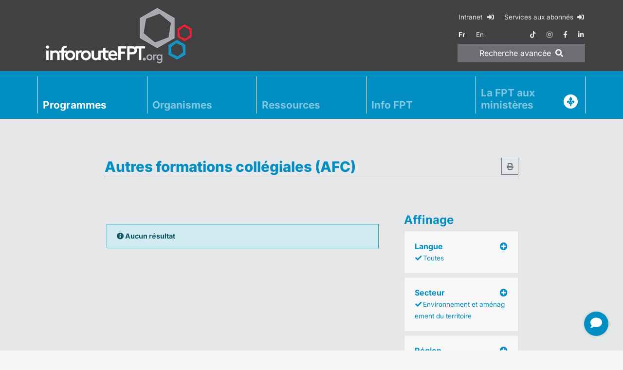

--- FILE ---
content_type: text/html; charset=utf-8
request_url: https://www.inforoutefpt.org/formation-technique/autres-formations-collegiales?autrespart=1&region=3&secteur=8
body_size: 20567
content:

<!DOCTYPE html>
<html id="html" lang="fr">
<head><meta charset="utf-8" /><meta name="viewport" content="width=device-width, initial-scale=1, shrink-to-fit=no" /><meta http-equiv="X-UA-Compatible" content="IE=edge,chrome=1" /><title>
	
    Autres formations collégiales (AFC)
    - Inforoute FPT

</title><meta id="MetaDesc" name="description" content="" /><meta name="msvalidate.01" content="A64AEB3F43A749BF21575F94437EA9A7" /><meta name="verify-v1" content="30MvyZmeRA2is0Xp7z1SKVt07t1sY9QgtO8EYtUfUvc=" /><meta name="y_key" content="f612993b94cf0527" /><meta name="google-site-verification" content="0B9d2hl6LmmhfGvyt17ZBE0Rm6RLNBRPvuqhuylMH8U" /><meta name="apple-mobile-web-app-title" content="InforouteFPT" /><meta name="application-name" content="InforouteFPT" /><meta name="msapplication-TileColor" content="#ffffff" /><meta id="MetaOgImg" property="og:image" content="https://www.inforoutefpt.org/images/ogImageDefault.jpg" /><meta property="og:site_name" content="Inforoute FPT" /><meta id="ogUrl" property="og:url" content="https://www.inforoutefpt.org/formation-technique/autres-formations-collegiales?autrespart=1&amp;region=3&amp;secteur=8" />

    <!--
    <script src="/bundles/modernizr?v=inCVuEFe6J4Q07A0AcRsbJic_UE5MwpRMNGcOtk94TE1"></script>

    -->
    <link rel="alternate" href="https://www.inforoutefpt.org/formation-technique/autres-formations-collegiales?autrespart=1&region=3&secteur=8" hreflang="x-default" /><link id="lnkCanonical" rel="canonical" href="https://www.inforoutefpt.org/formation-technique/autres-formations-collegiales?autrespart=1&amp;region=3&amp;secteur=8" /><link rel="apple-touch-icon" sizes="57x57" href="/images/favicons/apple-touch-icon-57x57.png" /><link rel="apple-touch-icon" sizes="60x60" href="/images/favicons/apple-touch-icon-60x60.png" /><link rel="apple-touch-icon" sizes="72x72" href="/images/favicons/apple-touch-icon-72x72.png" /><link rel="apple-touch-icon" sizes="76x76" href="/images/favicons/apple-touch-icon-76x76.png" /><link rel="apple-touch-icon" sizes="114x114" href="/images/favicons/apple-touch-icon-114x114.png" /><link rel="apple-touch-icon" sizes="120x120" href="/images/favicons/apple-touch-icon-120x120.png" /><link rel="apple-touch-icon" sizes="144x144" href="/images/favicons/apple-touch-icon-144x144.png" /><link rel="apple-touch-icon" sizes="152x152" href="/images/favicons/apple-touch-icon-152x152.png" /><link rel="apple-touch-icon" sizes="180x180" href="/images/favicons/apple-touch-icon-180x180.png" /><link rel="icon" type="image/png" href="/images/favicons/favicon-32x32.png" sizes="32x32" /><link rel="icon" type="image/png" href="/images/favicons/favicon-194x194.png" sizes="194x194" /><link rel="icon" type="image/png" href="/images/favicons/android-chrome-192x192.png" sizes="192x192" /><link rel="icon" type="image/png" href="/images/favicons/favicon-16x16.png" sizes="16x16" /><link rel="manifest" href="/images/favicons/manifest.json" /><link rel="mask-icon" href="/images/favicons/safari-pinned-tab.svg" /><link rel="shortcut icon" href="/images/favicons/favicon.ico" type="image/x-icon" />

    <script>
        window.dataLayer = window.dataLayer || [];
        function gtag() { dataLayer.push(arguments); }
        gtag('consent', 'default', {
            'ad_storage': 'denied',
            'ad_user_data': 'denied',
            'ad_personalization': 'denied',
            'analytics_storage': 'denied',
            'personalization_storage': 'denied',
            'functionality_storage': 'granted',
            'security_storage': 'granted',
            'wait_for_update': 500
        });
        window.__enzuzo = window.__enzuzo || {};
        window.__enzuzo.consentMode = window.__enzuzo.consentMode || {}; window.__enzuzo.consentMode.gtagScriptVersion = 1;
    </script>
    <script src="https://app.enzuzo.com/scripts/cookiebar/9c31c23e-df1a-11ef-aed7-431fa3459697"></script>

    <!-- Google Tag Manager IFPT -->
    <script>(function (w, d, s, l, i) {
            w[l] = w[l] || []; w[l].push({
                'gtm.start':
                    new Date().getTime(), event: 'gtm.js'
            }); var f = d.getElementsByTagName(s)[0],
                j = d.createElement(s), dl = l != 'dataLayer' ? '&l=' + l : ''; j.async = true; j.src =
                    'https://www.googletagmanager.com/gtm.js?id=' + i + dl; f.parentNode.insertBefore(j, f);
        })(window, document, 'script', 'dataLayer', 'GTM-WS7VXZXT');</script>
    <!-- End Google Tag Manager IFPT -->
    
    <!-- script src="/Scripts/jquery.3.6.0/jquery.min.js?d=20260023-1901">"></script -->
    <!-- script src="/Scripts/libs-dist.min.js?d=20260023-1901">"></script -->
    <!-- script src="/Scripts/all-dist.min.js?d=20260023-1901">"></script -->
    <!-- script src="/Scripts/datatableFr.js?d=20260023-1901">"></script -->
    <!-- script src="/Scripts/ressources.js?d=20260023-1901">"></!-->

    <!-- link rel="stylesheet" href="https://cdnjs.cloudflare.com/ajax/libs/font-awesome/5.15.4/css/all.min.css" -->
    <!-- link rel="stylesheet" href="/Content/bootstrap.min.css?d=20260023-1901" -->
    <!-- link rel="stylesheet" href="/Content/libs.min.css?d=20260023-1901" -->
    <!-- link rel="stylesheet" href="/Content/all.min.css?d=20260023-1901" -->

    <script src="/Scripts/jquery.3.6.4/jquery.min.js"></script>
    <script src="/Scripts/js-cookie.2.2.1/js.cookie.min.js" async></script>
    <script src="/Scripts/bootstrap.4.6.2/bootstrap.bundle.min.js" async></script>
    <script src="/Scripts/jquery.basictable.1.1.0/basictable.min.js" async></script>

    <script src="/Scripts/fancybox.3.5.7/fancybox.min.js" async></script>
    <link rel="stylesheet" href="/Content/fancybox.3.5.7/fancybox.min.css" />

    <script src="/Scripts/datatables.2.0.3/dataTables.min.js"></script>
    <script src="/Scripts/datatables.2.0.3/dataTables.bootstrap4.min.js"></script>
    <script src="/Scripts/jquery.datatables.1.10.24/accent-neutralise.min.js"></script>
    <link href="/Content/datatables.2.0.3/dataTables.bootstrap4.min.css" rel="stylesheet" />

    <script src="/Scripts/all-dist.min.js?d=20260023-1901">"></script>
    <script src="/Scripts/datatableFr.js?d=20260023-1901">"></script>
    <script src="/Scripts/ressources.js?d=20260023-1901">"></script>
    
    <link rel="stylesheet" href="/Content/animate-4.1.1/all.min.css?d=20260023-1901">
    <link rel="stylesheet" href="/Content/fontawesome-free-5.15.4/css/all.min.css?d=20260023-1901">
    <link rel="stylesheet" href="/Content/bootstrap.min.css?d=20260123-1901">
    <link rel="stylesheet" href="/Content/all.min.css?d=20260023-1901">
    <link rel="stylesheet" href="/Content/patch.css?d=20260023-1901">
</head>
<body>

<!-- Google Tag Manager (noscript) -->
<noscript><iframe src="https://www.googletagmanager.com/ns.html?id=GTM-WS7VXZXT" height="0" width="0" style="display:none; visibility:hidden"></iframe></noscript>
<!-- End Google Tag Manager (noscript) -->

    <script src="/Scripts/popperjs.2.11.8/popperjs.min.js"></script>

    <script src="/Scripts/tippyjs.6.3.7/tippy-bundle.umd.min.js"></script>
    <link rel="stylesheet" href="/Content/tippyjs.6.3.7/tippy.min.css">
    <script>
        tippy('.tippy', {
            content: 'tooltip!',
            duration: 0,
            arrow: true, zIndex: 9999,
            delay: [1000, 200],
        });
        tippy('#tippy', {
            content: 'tooltip!',
            duration: 0,
            arrow: true,
            delay: [1000, 200], zIndex: 9999,
        });
    </script>


    <form method="post" action="./autres-formations-collegiales?autrespart=1&amp;region=3&amp;secteur=8" id="ctl34">
<div class="aspNetHidden">
<input type="hidden" name="__VIEWSTATE" id="__VIEWSTATE" value="DYFC48ONTG8iK2EqLZHcScyJx0/U9Or08Mo+rw8XXBTBHC5nwWKEFfNs/BTtDigU0BGAt+ODWYubgBj1b4LiFzSUDaPasOJTweT2bUyUR51hUvtRjKD0QS31mhu8MZLg1RkPVCEBFq6OYg4b8jpGVAdCqMpfzPmwrS95s3/kVuNMxjgXGGXtEeLR53l48mCDX0mNjB26xYOjxGmmq98nxKTUTFME83NPL6Lf03Lm0qVNoF/pGapPhzBVM6KiZfWeVpXeJYlXoqyTSlteFgd0u+OFOmRUUgKgI1EK1SBQDysW67Ag1Prbvc0bYRyH4RcYsxYFVFqxBfiTLCNEaPlvOA3ws0TCkJZoHzU35uk+CASIO93YoeG5c7I2Q0DUUgKFqE0jnseA4uZd/cxTS72mgIWrWYt/bruEtH4166X8/n9WMYPQT8TRukfXZRh2hWy7dnmSwLhTfkfk464P4q5DGHWuknuvGnUjGGurTkpuaG3m7Ohy3y0Ike1aicnRLs71hCC5INK7wuWta81vq0IrYb7+rcG8rDD251iyr0pIE6FahKh34f2VdttGBCNFz2ErSWC8iowF0r/82MFPGItsmqh6MU/Hsu87S8924XZPsG0J8tezDP0AqE4dvMkU6JMjS9GKlYHykqdDmIXLj43c399RkvGdfAiZeVMKCOaHPJO/dthsu7dwZ/qRMw0kaio3esSulH2tMHo7sgBOYDDyXkIsegpwsCRpYNOuDdlVwyOAy3kCCH7aQnOhOhWq5NtvDBw3XfkGOCLlmladp/C0EOA4kAnCIO84+J3dw6MQ3pnVEoTeabOh88UPMdREC7CbP/fOGATuYikwOkp98BDiHcDbLZuutNUirf3Zn1qB+zE7N+8TQskxh39Cn+IOATXUbruM/QQqqaK1wArLvGPCNOIkXiHITgomrpn1LpQagGJ5bLUjhceTMiBR0LgSviLMnicLQr+wg5x6B4+0Aw+H38it0XMYCIA3SnwWDhgQZFp849Z/mTtUxbXCVptNAzms32OH1/6+wmPeI7jaGNq0YdP12kJpuTozPPz/tCwsR1bTDvWuQn47Kx93TxQtXMZoE/rTu4OHcl/7kPGN0pZyCcLLCrmLBHn8IpOXki35WWD/yu50LFPa7e4Bzs8JADSFyzYFzTDJMIcMwUgKsPIRz40sawNYxGrO+CU3nFWVJs224xX27h2/QRX3FEQp8CitWNnuXwfOtbJQytOizddTpEN777dAixPSslm96b2J8wYKW1LsdvWblenOjSobP8kJJsLvmRcwKlubs00fwXwu1copKrCTpkh7R5Oo9opo6fj/+cv0KwCQQ3yKqSOLEv9vPmZq0O9rHCEsed7jrYxcm+msKRuedEnXPJcWLUElsITZwMWZ7cpBb8ghvsPgv8wJ3kiY1VlOVpfGdy/kIFC2E6Ca4215U0+mqG6ycq9ZLJTZqU1aL/[base64]/tgmjqnAMz8d/WFwOydPJOYytX7enIjcoLmgS63QlhAeosaKnm2rU6mDXMEesr3Pd6ZtVl39ujBommJo49g+Q0CJWOhsyPLOV9wAzo0RcvUGy4eFJgU5nkXSXmm5sh185Wm/fiEmjdXOvx8ECcqrnHTBCqKJrePrS86qVay9kOyrpe9GFNUzDa2u+EmIH49NV1rZO4Lqd1cFJ7ykeXMawax6223h0YNy8kpfQf9NyA5XXvljAxJi/sQyzt7cT7M6n5X+GRukhPQqMjQ8Ftbw19LZneDsWac84zAu1xWcYOH6SCaA8gEXOen0gFRsO3PfmARendMXSez6KyybcfcuXpa7F2hjvRdbmtRV+Mhih/Zr9zUrWJmF5D1xYR1fHwgUmp3wtQSlmUN19E1VcEHZ6WcfHlg25NrA6tD/4zlg9GIvnzrNf9pB6jHmTsX/ITjaMOM/JgGxaU5yRf61B/CLkjFCvg/PxAL98kWzKIb5Tn8Y2MEfV9IX2RpiBPdU3kArWgJyjiTY6V0vcfeNi/aDJUk9bpGmacVi3LVC9qHy6kyG39e1h9Yq8zOzXrD+UamgV85g2XHijbTi9CDg1mPrI3AQhu+/NmbkFwEBnsQ6CpUjIFNvvtAOtEld6CinGLOZBdmshP1XuxC3frX9vqM00KH/5atcWcR3MAZ40aCe5Fc0tbKoqfiiBR8O5XFPfYjptT4s9tMeVou6BgH7cnN+nTebQk9ITmnI0Cc5zmRAxCqEuxurEhpp1dpOrS3MVca2bR8eHFvOpqdaBLkh//Cn3uzgoh7SuvuOCREcQh0QjsElQSnPlhRy683cryzKOTQbzwg7+Awjv9CH7hJvG3eVE5pEgt1yB9XBA6iimUU1ayECijHDezXNPnwUKqXHz2GvQRloqpmlx7qXLSBBTHLjy0P0jiwy40oZQ8HxydoDktQmFvVqMcHS9NwMmL2xdIz6DGIkvCh/HA3juBUVgkx0vLCK33UAbbzAiDx7v+QEdZQAEZDiSPTzw9YRhl3pLe0/AFZLwzlhBVrpog9dzn+Oyt/NXgROiAMFTgjhDSo34GrZrsR8TbKHP8LbpZhwGR3c5aEDDwZqX2nMBhW4whm1e2LnRzMcVHIqDTZ7xEBwl47RvJrbH+tbzgq3HpBAy09T+us/BUj6qrhcO9+7EKlsPzzwHTaHKbELUg6iQCAKY4yy2Ol3LaNhErcqUQv3NBx9lQv1sZe5CnXWOhQY7l+EhBCB/o42QKqqUecS13Bw9hXUbJWWDn4dJZFqYCXbFPfV1+a+o0YBBxAoHzDnS1imXkBsOoxqyDUY1zU/BRu5KXgYvsIU3PzP2hfSVo8WWbE6ktMefEhX+K2OVSoRhbPn6BSSSt44HWOIEZ438YScdWp9ZEx8UFGIXfjuvX4JsXyb8lXyXUJx6O+Ug6eKp1UVmNNVDDJ+pRPJQHfltExqBtiRttIc1lsFt0Gi2RidmFgAkCwwXX5aAIF/7RGLWH9ZpR1Vmf2H+FHSezvU8NLpic4N7N9OeR5Z/6s8/WXuXJ3lf4/NzF9icqJL6JmZYRcG8ZKmZaXN3Hs8NDQL9JvuPwAORCTbSjEIofpu0Bmk2/wBGYbcsRr0RHnX0677DnNm02WFvmPp5e52jcUdCNAVyZNjtUUMLQTCLinRFOdKE6z+yyBFSf/1QneF0/NXlSOLTmbDB6s9waruucezLmZWlHKj4SlSSJXDLVKwqhsfA9PdT4dutls7RL4O0XlSlkz9vi/[base64]/9ccJvU1HYBF1LTrfn1fX9EEZQbjepM0YHSbfV+vpDqb2vC/RkT6zdqJdurZVfYS6m5fdxWFN/jDaqOhQnZoQin3y4VH2xyJk4Ch7lOtVj8l4v5x4tu5U8aHGL/e4a3D+XSOJHEP8lIiQUkTN/qUx0jctc8OMZRNxY4FEv9UFqx5FotDA1XQEcJzCt4UDFd9YG1Jv2Pju0h/+/Jc344OsqtsmYep8QLyu/4wucG8RyAWHMFRECfEARsS2i1KLfospmMNa25wrhyAOUrxi4WcYhioIeYHN3Udh4gxWlrI1posG74d6vmfmrkimeIhqbLtPtPXyWO4a/YrGX5NaH90mQ+7tOgsXccx7rWjWuLRzHvV1ziFZ8bSsSqO9gYXvQTLeDFlwhXu1ldNfk8qSEIPEVj42mQFG3QjwKJzJ4JmD05Z49nAlDq/[base64]/pG6hRIyN4ikM6Qaaw0Xd5VcV3K6Sp6DgCrJypIWCz0MCv6rnhYTA/ke/[base64]/9VIbLwaJYz5TKa+tJg2dYJbu05M1C2tCPFJZqpUoPNelFUuwXwXjMQwDcspc00uUO1mhiYBdW6jyaMM/3/W2/JkagN93iL2lsLfcwLaxMl8vddw2YVMSWhlPgDhcnEsu77evnCcCLPv5SGcmEHej9p0xV0HXjfhWe9Ui10HSL/fRaBIVydO6DzLtraPww6sU9IaXnw973+e2p4aQGvDkAh6PzYP++EeMU/[base64]/30KuWM/2+rSwQJhBcMxGtLjbcPDT6kkYk2mnoMafmJZSTAOcf0g/8kgaVIgKloPwxlAlAM3otVMUyigFBZL0Ru0D6D/pZbFwSp3YfPVUZ+/BME1Oj6l3B+XzlAllAqZl/QiR5ilyVMX5h47Iv20J+FYt862bAC3rKyDrJq836TguAY74CQVpu+DD1sEQBAvNxgwx49zGyo7knK9jqoL2eBIwOzozkZwVov5bmdgVmhsp+v6nObHdTbWPx6vxV4EZ5jgcj9BHDNOx927Fq6GTO4dwpG3edpj0nSAktgBGZhK/lg/dlqE1FK7wdJmG9KLJu/u0sy1EsHKuSlGie4i7jeKNsRbnAhlmG55PoiaU6u+y51YzdkCsyy2kBT5b1ML4Ck6RXTRZsVOB5M1W1xu58qBYJ8qV/bWrd12pH0fdlBfhdvp5OmpF2w3Xgbf81/1qB7gBGeSV1DdyI+PffT9RfKVJnu+SwAvZdnLfBmHYvr60NWC9bHKb0JBNy+NWOoaM+4ikkvt5Ne3LZjDgsyXGyw30F2eqaeQJmjDdeSQHn39VWFZ82dKRXU3k9uYEVzS3DByvkJeXPxKaCc1obmk6FNMfIgHaQensdGoDUpq/y5gzgp1bNZpRqce2Rfql+GqUG22amtksEHS/GlEjLWlSJjU3zuVS//5QKJxUhVF3B+zRam6QBlhNy5N3ndat0X4w5OHqeQ5lnBPx9iVb1K25y9XWlC8pT7cBXq1SdkhKYEeV8z/CSHsL7I5HhzXUQbLba9Pu6vLKFaJg9C9BkPb3041un53QfrznBE9pJQt2ccPCa1RTCsc0+nztzq1YSTKtAYLOmK0gKrnTMhuQLygFa0k2EXcX3xxMVeImaXbUpVuVHHsymz8wnS99EOvJcYDIMpnFW0IqoP30OremlMZ7Gc6aFKpn3LJy/Bmw5lPT2GYS0fN18dR0oojTnKAf+q0K0+fflBcaM4GCPieBZYuiGwFH0XdP6Nm/C7nV6GuRKq5N7ZF+r3anAsxfNF6qe0uvY2XrScbflgCUFk3+oKYJ2vV+KcwPMwjSc4sRS1LFZXFv1ISiVS3R429Ug57pkx/zgGFqChvbTbMUADBS2wQ73UBVfaMf03uvDMY0i5jdpiwuie3iQLHSovvfpuk7dp08nxZsENB3S43EZqDXdB9/[base64]/bUFjeAAiLODTfIfk/7uRA7EOlntwidYCxaIepd4QXVy65wqmpyup9Q3m520zuRkqKTG6bYsqSljySOfcrW+/abHPlkEm7eSMO7JeJXGuDY6KsDJIJWI+MOMRwAWz7rPZ99la68d4J1Eb3CNPENJ6tRYobevKMJE6iRngvDsD46C+nk6YVA0bU+yrBLh7IT9i+iz/MKgyKreNnYDVKHwcw0iZKo/Erwz9YueJW3ht3YSwF5kwvhG7kSs/c2B7n43RC94b23O5MLno4BxYWvGyp6jZ1yVJxFMxIQ3eNEPE31ynKOt+qn47Wk3d62UShfYEC55a0nYyLmRZSVJwtcRZHT0fru6y8/mBzfY/HcRdO687JGiwthXHEqyCZa1IpFW3zJ9U9jJ3PzIOFOrw1rmjtwA/Kj2Xni08o42xzbMazTyVbg304fftLHimPXEHMFKyaMxjQpX/1xkHKR/7ASFK7D1pImtbvOkYNUVh7QSEAyACZu/l3P4FdLAbkEbgkXKtIiyXjlruIfN31NtHYcX2rKHphFzB3iAGGPeqf0ZXb9BOPvsy7ZiBzmWuq+rlN20pkq/WYdONUSwnMjSm/DJ3AZ2c+8jVBzt0FuHXymiKPccTJhqCwtM0y5bbY2ocaGAQ4BLjNXdEIYAJd/wKvCuX7IZ7PVAU99b6HVY5jgAxpFYt8ckXR1cEhny3GfPDMu3wzUnS6+M8iAl9DdY3kVpX+BKZE6gysTpR9n2HpQYBBqsDcSVE0I9qUDRn02t2MfJ8ClKY9b38jM9gyrKB+oT/13byhDMNmmHGFUTE7GU/fDgruH+D+ZMd8AUEdQ2bYUy9R/kjSXoFjAA4WNZo83/JdvZgWuObSHTQKR4oEQtHIA9aG8oVrY4wKTtrJbH4+tEuEjSutX5lZIOJJknItsOW94V5FSZW2sY3tiFQGzjxeazv2OPSpQBEQhuHORq60kBcxRp4OPxOqxSr26WpuFyusx8hdfR1qB6RlbdJLQb4OAf2sPgVXCKpRa+xQqfBk/kmhM8FYYatE82bDF+ikIo6qlb3/nhR1t4DfiGm6Rr8HQBJTuoIgE82tBvUtRDyfMbxfPKWl88P01La0rn8/afJu/a5ddTonKdmL+o8Gn3hqz0mfRXbg6CXbZdGWlf8h5GjVljYQoqt5P3NlP2L1IX1CoXRJLaIxRxinDC0xMT0Qn4iJli5on8Rlz7dHXYQ4IKWBb1MrAynCxyX/zvL61ZC6IXmO98dzGU7u3p2v4l9Eg2w0WT/c/zgFq/vVPQf//0catqPlHofgGFbXy98JUa0ItwltGAB00ICHvWfOt2k1JOBKDwKcSwNDbuijm1HPbHFrBGILWZ0MrIZ7dKUuD1K3PIHzf+92eyrbwhl72y02RHnDIvQ9xXTlaycIZBWHqxFJxTH3f9znLPf58lKweyNOqfsn0FUDCkWzfBKCTwIuU6RyaW1AOzrGpe1eoFGBDgLCt/7I1wi8dU2eIusAzO5bS1HSMDoVMyB4Z18MDG4KALoCmkCcsA3hOpFttj4ILLexHFMaoaARxa3zfqSCusxnw1k1nHbdEKPMEyIDD3iOMkQGhSy6ZvOPwSB2fOsgTNcocCif6zZa/urfUBpXZ2f7rulf2sUDtOqWnDtF5+ZSJYsLCKKmrUePSibIGpbOBwIglRNYMGHLUVFBcpK4ctRCBqYCJrGRJ/FsGu1BLbM1dKHPRakV2STw/9ps5UjXxEgvlLq2jrQLjniTkdnHXRN2O1OVCm5rYSfKHh1i77abcbSZaI5yZn+b4zdtK9IN/gl/Xp4UdPMia+uh6vZU4Bo2tB/bxWzXnD7PyjKBwZiBo14ykmPer6dcu09n4JASkgf0BnIJuf3ATf5NsIzZoZ+9QlkxXfU3YtwW9/9noShgs1CET1e9UJ7eMjhUGkKJVOi9/3TP5vrnqouThfKIIfyeXaWobNSG38psb9hVEL2Vg2BsBwEau+uz0bX9b6wCC1OYiHsO5Nh83Sr3zj68Ds09KZNFUpKUlTTEE5S/zGTAg+zRon6VlStemnswn7zn9f0b5+6EjEdx57oeJvwT8yfTWT+K1K/Bckq94h7RxEqqJvHy5kEc5wkqah/jv6k1IQZWiRqFy+6Y0GS33vOMiUoklv6nOiizImU6HAS72mOJj+qsbFWg7lvjTGY0iszOQzqf0L1zetTO6ylsKvdjgEUBM1UEMpVU100Wlkq+9Y1vzLVNWAwyh+WZ5ncFAj9BZcrC5uOraZhkLszNbowTx5R88jLnAJgb5y0tbe6KLYIq3IsSdvmAvylAzudaE6+4/Fv1b7Djtnn5a9Y7MfiwMwTCAynZsjIYLqDzi3GMJxThGCtS9W3xYAO7mGV+JUT9V9ZD7ZUwzzemlNxnptQc8c9+SLQVOnNntsKZIkLxzhT/D0WQB3brEQkp9uL3vqFgrd8FqBPGh5UObCX+tXPkhDMf7j5fa2z4XLqlLNaKiMA9eeNXzpiJ9wFZeX9fjfIkSCzUODZRv6c8RKrKZvWP94OHJ/LJIKWnDLR48P/raF2c+OvKQEEHC1HX7FOgpG0uLcHkdft3ekJpoEqzU7BOVYTPc+9w3NdyHp0Z2e2iGKxyufGI+lSA6oMqGib0+Whft8UgsFOauyU07GKiQOpbiQFk5XKf4VI5+V8Nc7z8l0VgxQ/Ey5lXum5mOCB0VjtxsjP/ODszkzXqsfTWdlWuW8SyTv0dvgdyPiXJ/L7Z5acSOHaYIw/W2b9Q1W8tUf73qYZ150fkRM3WIYlDFa7eAuHSZdEIDX7oupzmVtJUwRx/YVgwaP8bNNxhUnyPkyRD5tJnDxuid4qMijgSoBLXEQ0Veww48NxG5R14cUGmLfM13nlqEkWqxMuWBPNEr5VW/ZGqHNlohlp0EwPRuoh9xG+OnJqRjP3B6Q3PQtTqYF3osxb25d8viNuDWemm6BfKwILkhR1fOOSjpi5WQxk+LTzhOt/Qsxh/TiM82iQOuk33fXoBC1hB2/nlEdUAl3NiueeNYMgrQpWZ2RaXK5QcM/Qo2x7sUXzu11ecBX6VK3FEJtyVgHUkGL2BjEkEMddaQ8fWq2fMRIk3k8s973ZlOuGd4JrUl21o08FelicH78YjYCuo/wPUD5AISAkGUN6/p1mdjRenhzjzaW2fZokqMDMb5qIqgR7E4tZKgzrGd3FxaMlDvym9YSCzBHCbYz5Hd9Y3yhpoS6EUPJjwhcjG+ZkV7egfPRBBay/fJYUFPp9ox94O4m3q5QI2FaV248D/j1W9uCXou+Lt2FitOeAJtY4G28WhLzpxy0Z3RkHmNcNcAF9cKwKDsoVBK2ItU4GkrdpCqW69D0hznYfvb4MSFFLe6KsQb4rd7N0siTdCKolMUtPb4Cmdxfv5NIaGMgrAhJINl179+epw/HM2pavdzr5SuHK7Gm0g5MNzGmZ3tBOefJIRglh6hNGKh4ksCSU5cEN2b822s4M2Jjf4uxENSu0xcISpTYzNS0FJKJIMuzaYaMqJPoG9DhpHQdVLWO98mpFADhqH8PJeJUMT593hcBsgHi+jXJitv0WThwr1y9CWIgkvjWfC6a/ZVkdaZbCdIpM1hEOADxvhTLkO80LqvB1sMGwb4iBe5XHze4Jpxr6zoSUaj2yN0FcIvaL0xl3iPX0VsKxd4fA0TV6gNc1q8pt56YVJGBzqZ0QfBgchrOaUwMZq0sE+VQCprB1CNnjUwtOw4/TPmh6dlhMk+6eeDS0XXocLl/37q9FELJNtrWkInaihLkEkPQ3UQ9V5EF4gizB7REIyNW80A9xpjbOru3Id3mjAwPUl9nA39RYfCP/4OxX7YIWHI4X1WjcToPQCVBma7CB1+fedD/f4k2z/WIMJCzqKVfqdsgDQnietaEkt8rzV4ZP2094znLDckSvY7AB2pdYH0azFfsMpy6AGlyEWU5UcefZeTc9Zr9BMj+KhMKcue9I9MnBei4J9bsakj4AAGMfHr3bPBKOzDo5epup7QY2Y8+50ye6FsBbmbFgmJ3tdQENRZzMU2Tilz/8vAlWZDiJ7JAdqpWHWyy/9rfRwYcfpw4hkD+k2vA5Z4wlDnBcmmqSELsK5KcpJoN6693XTGYM/8BaDPHY0o6eK0fa7n2Lf979GqbYSy1zehr6qiLcpB+0h5ZS6JLZRb8GJI9yfYhhHjDgZFffvCVOaCEyP9w68xtXV2v6BJaNy90sqDRiPr8l9nX3BjdWoCp5VCJ3riUPbqIY0YKWWa+JE/xh3iuR6W7i3u78lOf2RETcS+Hd4BtPbmuv+ZhkshcTUIdHiZDDPZjohW8MtBPi4ZL2my7CTKTQ5KyXshqYcUwNbJ7MMBRLu2GGKfEkpxGmnAdaevf7dy/T7dGHlTeaMZxCcRX2xJH5ajfYg2NYDYmBeH6fkJ0bbmKZ+yHN7OJlb1OKR9BC1EOuVJVCQ9AUHqrEzgjk/XmAaXJs/MfFr+32oVrEI9yW7ql4ONhmOD0CfEpooXJ9yY9gWtfl8vUCB3/IRt+u74Ly09QFkAfEC0CTHm0SYxXL1EhlOwjRChmVBN70y1YvE8SXGSaSX3bDkGaneJzh3/dMaFz/12bFN2+hNWhOb9Zg/6iBvhdO/yZZCNaUVEgb7/CQ9KzD4Z6lWMYnwIW0ep/h8imY/NmyWmU14AAtIlNDLLeeVnQSx1Y9/LEkca4AoQA6UMMS68YgBON4UR3TpW737fvABo4iI0nQYGyoj1rq2ayrQPDpDn6Jri48QOoPXFUC3R33wmA0IVh/UOsN1x0/sQ0Q0MRMkl8gxfVbcCr/T0l3fiUKQfAXoyvaKZloORX93xtnk8QTFDHjtGWSXTDUSuM9S3xOdLqywDvqrQV0dO6MM542zi7r4smElWmg8CdXJSRGpA8m3yhqIrP37itOPrqgkqhwtmCO975pB42RP7SuvYu0VRh10/K8/xxF0OwWcOr2ymyz7KjyeVJYQEaSm/[base64]/Q8+gYct9ISio0v1TkaJ/sWaRniv/VdgdfDkpnyysks9xGNrf1iywC6LbpDtoTXL/4dwmo5N/[base64]/PZGfYctw5/AOvIfMpwOmwtqYKtkmj1TmBZ+do3iOGunBHvmue17rw9UvQe+UbLwmCVM6NJHhRWwYjbNvAIo6EwJi2dPS0s2440hqclxIRJbITDuXuVAej6nYwOhV8sTdGFT5ePa5VxWn3P5BJe/oTT/B04TNQ193L+i3RhkaaIrbtv0HWHFX++8AuQFvnXuBMXBUzqgXKtHnC+3uR/GpCvnyIeIdRRsOXwZFvaPZQUsBWBWCgZDlUyyfYYTPETLyl+EaozkxHtdb4htJdBpMZHp+bKc9gI1PLpOzxyVgDvT3UxzQmCB2CYdFp+Tfl7dWPjIZLIv6f64199HmNdLnnJOZdM3BDarpZURpMYblyS95MVxCtI5WWyztLbFKmHCGhwP4+2Vx/n1EHnc9I2bksjXsKxtXK7l1tXOz4P6zm78QcpOZm6Tmy0YFRRkwrZsh/ffBtnogQvEXe3WJJzGlyUlmXLhT8wp7Nw1ICY8qTtHgzwbe4FzZoc6FzR30AdCZ9XbTTdKAbd/7yNbZoTsJ9f3iWlqdBYw/nSig98ZyxL6hP/cX7yE9i5OJHklmMDA3Uff3ElrW3NCWroc0ntKnD/8jF7cVhlm5aPVpC9cBTjuGQKPplNW6LqUfvKW4oiv5DeVFXPjCVLWgpClkMTl13a2IoVmKfbhaQ56civn/UJFJupU543iyRmuliRAWHZhb+u6OL1M4Trndf/nboEiTnbLsLlGRQl3JZQFlHh7jSSia71vUF6KOuiBB6eGnO69KtyHH3+gdl++viyOLOla2GPzZkqc8lG36cmFuRt/gHeCK3eE+T1Y650NIIxnPMQEBbaukJu55um2U5Ws2CwCyK+QV6YKYFefg+PhujYEyvhgsMT15LlAdRS1i2qey+PKtKJ/UcnjRsiq0H4VM5NFZplKuJpWXEkr0IR7ge1uYke9KP8WLUhlG/cYsqMWbVSlRn4Fm5b7sADPka5h7UwyBByBmU7dcy7Nx1R2V+61clbYpvhGcaBDWwMv/0wpbnPQak60amZ6JV+uo5mJ52nfPT6rF5JqoPhDqP9W0QEZfst1lgdoiodx5WGjA/Yv07KkRN3xULNKwlcGeMozgoC/qw68m52gUf0ihZN9Bz7TaWEwYhPJUrKYTETAIzxwaHxs3O4KfIuNIQDBcOkCwrRam1rVVpujF5/wxkiYrwWaGg/[base64]/w1VuChaOuK4eocUrJUng67DcexEzLYO7BZI1znHvJJo//WTdMmymur1PRrNREb7FsdD7OHU13zxmmA9fLRG3DTR1w55S3pLeVhPo2+vAmEv4c7QHCgLE6w6CYKBwDEqs/QhpcrERUS7EL0isC2aCwQOe8rklUCknEi1CvMLlezHTTeSUvd8S82ASt7BHmX4+82X2TZEo9tqW55969KLpHPKl6NfY1ioPrjAM/QGCVqe5TvpNiXS24aWS6drIMI6nUedKVa+8/MbHiGiEfZjAcc0Q1AxTRMtXGO5uDYwB5KBogSxew7w8a9yNpAbE4HGs1Wa2f1GQv93zexdDvVyrb6KWB8FnLANTWVDLIcMJoOvuKheNOCN7WNuIBY44JcpGpwlPpGXhQ2v3xO3aGYDf6HUEpcCU0ojTCW53u9gxwz/ouZlBi/l8xIB/YBXfGK8qJLOHJ31blKFWE8k+Frow7lRYTthnw7HpF1Kz9i3+CHkPtjYrjBJetgQ5lYhpMtW+5zGNp6cGYnNiHk01/ipDbWI2qaxU3O1BspBQipN9IdPqkylnXCJjWmjVzcE/[base64]/QbdmUT6GzFhKM4CVjAeuIrvzs/V6Jb9QiBhAxEl03WwDQvA7bWeSgM7fv2M9+X/7pXF4vcjIwo4hxJiK+1rFyV5t9WxsaBN6zhm8EXUU/E9yqmb0LSjyPJzDi7Uetun4UVg/Absr13E6qZt4G2ByQa3aadmAqQ2e+W9iBH+ZVd5UzfWVaIPB/bt6dl+P8uXOvtI4azHDpBjByn+lbY4ieiO4jEGT1w3NIODNggJWxuL5kqcMEZwVNTG0PlRVM1+OtuKE6pYaBsRd8Xwh162psgPOszoRjnpOATe9mQ/C1+EVSx9glmdmm/jeUXIryAM5VAWik+k4RzaRSqXRJJLUPcUxGf8R48RYFPHtwC+bNoojHDpR/kHI8vpiQXQsExkmaAEQuW8U+8wXlT2IDMitWGkn3iAXZev3paHLxWikiiRPh+NGT5KRp1mEE3jFk59rDZyFGt3itAGo13J928MrsC0nEJ2u/e8ueguph5cbjd/ulo80m03S/xv9FxwHYI2rSYao+BfHwNQKdzvG50Gbbwiy7Qbbkm3KEXpU/wb02r3tLe+waiduFjnUYSVt5IqQBefbjA0nC8GJRs+f5QNVLwgGcIlX/KBro7pFnOS9CaJVYGC3bJv+UM8yet4pq7cMS1wf/q1NA5fLQRNsVgQU5DXhge6gqBSeZGR53NINxDiVhd+Lhn707BtDFyCMYUnIADTjvGrtevukhy2tcCM99WdJ19haHeyGY3HTXDGOzBwvEq+QbEq+TN9H6vna5SeMLeaZdRjTw5OSVaToG4KCmr1OpmJcU+9vW67bolI1BMsVKy54GrWRavSzl+d0uB/[base64]/KZzGyvQWQVx/[base64]/96QhA3RbVx0VmMAPuCqCVMNvJciwq67AP2kQVlMGdaqZpkBKA7LtbSIZP8DNOB0ENp7h9Om9p3KBnJt8/n4hGHgbZ7qKahhn5JcyUu8d+O0XbsEKN08SmtMj+xrqReR/4ehejngPh7QevoSoy9ABOzEx5yvda/WSFyRSBubvMGL51qDsL5JuyV29mc+rm6V7oC6UkYMN+7oITr3VvgvJRpd7kzDZ2Q8zIkKKHWkQ2gpH13732gkuAd9ptvNTUAUhFVTMYICmVF2AeU+SQkNjah5hYAuKal7jGlrRSPrXcrs3DhSQ7sP3Sw1HnXntrssrd63p/[base64]" />
</div>

<div class="aspNetHidden">

	<input type="hidden" name="__VIEWSTATEGENERATOR" id="__VIEWSTATEGENERATOR" value="B4E155DB" />
	<input type="hidden" name="__VIEWSTATEENCRYPTED" id="__VIEWSTATEENCRYPTED" value="" />
</div>

        <div class="d-none d-print-block text-center h-100">
            <img src="/images/ifpt-logo-print.png" class="img-fluid">
        </div>

        <header class="d-print-none">
            <div class="bg-ifptdark">
                <div class="container">
                    <div class="row">
                        <div class="col-6 col-md-6 d-flex align-items-center">
                            <div class="my-3 mx-4">
                                <a href="/">
                                    <img src="/images/ifpt-logo.png" alt="Inforoute FPT" class="img-fluid" loading="lazy"></a>
                            </div>
                        </div>
                        <div class="col-6 col-md-6 d-flex align-items-center">
                            <div class="generaltoprightmenu ml-auto">
                                <table>
                                    <tr class="d-none d-md-table-row">
                                        <td>
                                            <a id="intranet1" class="btn btn-sm btn-link" rel="noreferrer" href="/intranet">Intranet <i class="fas fa-fw fa-sign-in-alt ml-1"></i></a>
                                        </td>
                                        <td class="text-right">
                                            <a id="saa1" class="btn btn-sm btn-link" rel="noreferrer" href="/services-aux-abonnes">Services aux abonnés <i class="fas fa-sign-in-alt ml-1"></i></a>
                                        </td>
                                    </tr>
                                    <tr>
                                        <td>
                                            <a id="HyperLink_lgfr" class="btn btn-sm btn-link active" href="/formation-technique/autres-formations-collegiales">Fr</a>
                                            <a id="HyperLink_lgen" class="btn btn-sm btn-link" href="/technical-training/non-official-college-courses">En</a>
                                        </td>
                                        <td class="text-right">
                                            <a href='https://www.tiktok.com/@trouve_tonmetier' rel="noreferrer nofollow" class="btn btn-sm btn-link" target="_blank"><i class="fab fa-tiktok"></i></a>
                                            <a href='https://www.instagram.com/trouve_tonmetier/' rel="noreferrer nofollow" class="btn btn-sm btn-link" target="_blank" aria-label="instagram"><i class="fab fa-instagram"></i></a>
                                            <a href='https://www.facebook.com/inforoutefpt' rel="noreferrer nofollow" class="btn btn-sm btn-link" target="_blank" aria-label="facebook"><i class="fab fa-facebook-f"></i></a>
                                            <a href='https://www.linkedin.com/company/comp%C3%A9tences-qu%C3%A9bec/' rel="noreferrer nofollow" class="btn btn-sm btn-link" target="_blank" aria-label="linkedin"><i class="fab fa-linkedin-in"></i></a>                                            
                                        </td>
                                    </tr>
                                    <tr>
                                        <td colspan="2" class="px-2">
                                            <a id="rechercheAvance" class="btn btn-block btn-ifptgray" href="/">Recherche <span class="d-sm-inline-block d-none">avancée</span> <i class="fas fa-search ml-1"></i></a>
                                        </td>
                                    </tr>
                                </table>
                            </div>
                        </div>
                    </div>
                </div>
            </div>

            <!--
            <div class="ifpt-breadcrumb d-none d-md-block">
                <div class="container">
                    <div class="row">
                        <ol class="breadcrumb">
                            <li class="breadcrumb-item"><a href="/">
                                <img src="/images/breadcrumb-home.gif" alt="" loading="lazy"></a>
                            </li>
                            <li class="breadcrumb-item text"><a href="#">Formations</a></li>
                            <li class="breadcrumb-item text active"><span class="text">???</span></li>
                        </ol>
                    </div>
                </div>
            </div>
            -->

            <div class="ifpt-mastertopmenu">
                <div class="container">
                    <nav class="navbar navbar-expand-lg bg-ifptblue navbar-dark px-0 py-1">
                        <button class="navbar-toggler" type="button" data-toggle="collapse" data-target="#navbarsExampleDefault"
                            aria-controls="navbarsExampleDefault" aria-expanded="false" aria-label="Toggle navigation">
                            <span class="fa-stack fa-lg text-white">
                                <i class="fas fa-square-full fa-stack-2x"></i>
                                <i class="fas fa-bars fa-stack-1x fa-inverse text-ifptdark"></i>
                            </span>
                        </button>
                        <div class="collapse navbar-collapse" id="navbarsExampleDefault">
                            <ul class="navbar-nav mx-auto w-100">
                                <li class="nav-item col dropdown d-lg-flex align-items-lg-end">
                                    <a id="lnkProgramme" class="nav-link dropdown-toggle programmes01 active" data-toggle="dropdown" aria-haspopup="true" aria-expanded="false" href="../#">Programmes</a>
                                    <div class="dropdown-menu" aria-labelledby=".programmes01">
                                        <a id="formProf" class="h5 dropdown-item" href="/formation-professionnelle">Formation professionnelle</a>
                                        <a id="DEP" class="dropdown-item" href="/formation-professionnelle/diplome-etudes-professionnelles">DEP</a>
                                        <a id="ASP" class="dropdown-item" href="/formation-professionnelle/attestation-specialisation-professionnelle">ASP</a>
                                        <a id="AEP" class="dropdown-item" href="/formation-professionnelle/attestation-etudes-professionnelles">AEP</a>
                                        <a id="AutresFormSec" class="dropdown-item" href="/formation-professionnelle/autres-formations">Autres formations</a>
                                        <a id="E1J" class="dropdown-item" href="/formation-professionnelle/eleve-un-jour">Élève d'un jour</a>

                                        <a id="formTech" class="h5 dropdown-item" href="/formation-technique">Formation technique</a>
                                        <a id="DEC" class="dropdown-item" href="/formation-technique/diplome-etudes-collegiales">DEC</a>
                                        <a id="AEC" class="dropdown-item" href="/formation-technique/attestation-etudes-collegiales">AEC</a>
                                        <a id="AutresFormCol" class="dropdown-item" href="/formation-technique/autres-formations-collegiales">Autres formations</a>
                                    </div>
                                </li>
                                <li class="nav-item col dropdown d-lg-flex align-items-lg-end">
                                    <a id="lnkOrganismes" class="nav-link dropdown-toggle organismes01" data-toggle="dropdown" aria-haspopup="true" aria-expanded="false" href="../#">Organismes</a>
                                    <div class="dropdown-menu" aria-labelledby=".organismes01">
                                        <a id="orgSec" class="h5 dropdown-item" href="/organismes-niveau-secondaire">Niveau secondaire</a>
                                        <a id="orgSecCSS" class="dropdown-item" href="/organismes-niveau-secondaire/centres-services-scolaire">Centres de services scolaires</a>
                                        <a id="orgSecCFP" class="dropdown-item" href="/organismes-niveau-secondaire/centres-formation-professionnelle">Centres de formation</a>
                                        <a id="orgSecEP" class="dropdown-item" href="/organismes-niveau-secondaire/etablissements-prives">Établissements privés</a>

                                        <a id="orgCol" class="h5 dropdown-item" href="/organismes-niveau-collegial">Niveau collégial</a>
                                        <a id="orgColCPP" class="dropdown-item" href="/organismes-niveau-collegial/colleges-publics">Collèges publics</a>
                                        <a id="orgColCPR" class="dropdown-item" href="/organismes-niveau-collegial/colleges-prives">Collèges privés</a>
                                    </div>
                                </li>
                                <li class="nav-item col dropdown d-lg-flex align-items-lg-end">
                                    <a id="lnkRessources" class="nav-link dropdown-toggle ressources01" data-toggle="dropdown" aria-haspopup="true" aria-expanded="false" href="../#">Ressources</a>
                                    <div class="dropdown-menu" aria-labelledby=".ressources01">
                                        <a id="offreServStatAdm" class="dropdown-item" href="/ressources/groupes-statistiques-admission">Groupes et statistiques d'admission</a>
                                        <a id="aideFinanEtud" class="dropdown-item" href="/ressources/aides-financieres-aux-etudes">Prêts et bourses</a>
                                        <a id="autressites" class="dropdown-item" href="/ressources/autres-sites-fpt">Autres sites FPT</a>
                                        <a id="questionsreponses2" class="dropdown-item" href="/ressources/questions-reponses">Questions/Réponses</a>
                                        <a id="servAuxEntr" class="dropdown-item" href="/ressources/services-aux-entreprises">Services aux entreprises</a>
                                    </div>
                                </li>
                                <li class="nav-item col d-lg-flex align-items-lg-end">
                                    <a id="infofpt" class="nav-link" href="/info-fpt/page-1">Info FPT</a>
                                </li>
                                <li class="nav-item col dropdown d-lg-flex align-items-lg-end lastmenu">
                                    <a id="lafpauministere" class="nav-link dropdown-toggle lafpministere01 isMinistere" data-toggle="dropdown" aria-haspopup="true" aria-expanded="false" href="../#">La FPT aux <br class="d-none d-lg-inline">ministères</a>
                                    <div class="dropdown-menu" aria-labelledby=".lafpministere01">
                                        <a id="fpministereDossiers" class="dropdown-item" href="/ministere/dossiers">Dossiers</a>
                                        <a id="fpministerePublicat" class="dropdown-item" href="/publications/liste-secteur">Publications</a>
                                        <a id="fpministereDocuAdmi" class="dropdown-item" href="/ministere/infoDocs">Documents administratifs <br>et informatifs</a>
                                        <a id="fpministereStatSond" class="dropdown-item" href="/ministere/stats">Statistiques</a>
                                        <a id="fpministereCoopInte" class="dropdown-item" href="/ministere/cooperation">Coopération internationale</a>
                                    </div>
                                </li>
                                <li class="nav-item col d-md-none">
                                    <a id="intranet2" class="nav-link" href="/intranet">Intranet <i class="fas fa-fw fa-sign-in-alt ml-1"></i></a>
                                    <a id="saa2" class="nav-link" href="/services-aux-abonnes">Services aux abonnés <i class="fas fa-sign-in-alt ml-1"></i></a>
                                </li>
                            </ul>
                        </div>
                    </nav>
                </div>
            </div>
        </header>

        <!-- content -->
        
    <section class="formation">
        <div class="bkcolor3">
            <div class="container">
                <div class="row">
                    <div class="col-12 px-4 px-sm-0">
                        <div class="intermargins">
                            <h1 class="text-ifptblue border-bottom border-ifptgray mb-5 d-flex">
                                Autres formations collégiales (AFC)
                                <a href="javascript:window.print();" class="d-none d-md-inline-block btn btn-sm btn-outline-secondary tooltipz d-print-none mb-1 ml-auto" style="width:35px;height:35px;line-height:2em;" data-placement="top" title='Imprimer cette page'><i class="fas fa-print"></i></a>
                            </h1>

                            

                            <div class="row">
                                
                                

                                
                                <div id="divAucunResult" class="col-md-8">
	
                                    <div class="alert alert-info border border-info mt-5 mx-1"><i class="fas fa-info-circle"></i><b>
                                        Aucun résultat</b></div>
                                
</div>

                                
                                <div class="col-md-4 pl-md-5 section-affinagetri">
                                    <h2 class="h3 font-weight-bold text-ifptblue">Affinage</h2>
                                    <div class="accordion accordionAffinage">
                                        
                                        

<div class="card mb-2">
    <div class="card-header">
        <button class="btn btn-link btn-block text-left font-weight-bold collapsed toggleplus" type="button" data-toggle="collapse" data-target=".collapseLangEns" aria-expanded="false">
            <div class="float-right"><i id="plus2" class="fas fa-plus-circle"></i></div>
            Langue <br />
            <small><i class="fas fa-fw fa-check"></i>Toutes</small>
        </button>
    </div>
    <div class="collapse collapseLangEns" data-parent=".accordionAffinage">
        
                <ul class="list-group list-group-flush">
            
                    <li><a id="lnkLangEns" class="list-group-item list-group-item-action active">Toutes</a></li>
            
                    <li><a id="lnkLangEns" class="list-group-item list-group-item-action" href="https://www.inforoutefpt.org/formation-technique/autres-formations-collegiales?autrespart=1&amp;langens=1&amp;region=3&amp;secteur=8">Anglais</a></li>
            
                    <li><a id="lnkLangEns" class="list-group-item list-group-item-action" href="https://www.inforoutefpt.org/formation-technique/autres-formations-collegiales?autrespart=1&amp;langens=2&amp;region=3&amp;secteur=8">Français</a></li>
            
                </ul>
            
    </div>
</div>

                                        
                                        

                                        
                                        

<div class="card mb-2">
    <div class="card-header">
        <button class="btn btn-link btn-block text-left font-weight-bold collapsed toggleplus" type="button" data-toggle="collapse" data-target=".collapseSecteur" aria-expanded="false">
            <div class="float-right"><i id="plus2" class="fas fa-plus-circle"></i></div>
            Secteur <br />
            <small><i class="fas fa-fw fa-check"></i>Environnement et aménagement du territoire</small>
        </button>
    </div>
    <div class="collapse collapseSecteur" data-parent=".accordionAffinage">
        
                <ul class="list-group list-group-flush">
            
                    <li><a id="lnkSecteur" class="list-group-item list-group-item-action" href="https://www.inforoutefpt.org/formation-technique/autres-formations-collegiales?autrespart=1&amp;region=3">Tous</a></li>
            
                    <li><a id="lnkSecteur" class="list-group-item list-group-item-action" href="https://www.inforoutefpt.org/formation-technique/autres-formations-collegiales?autrespart=1&amp;region=3&amp;secteur=1">Administration, commerce et informatique</a></li>
            
                    <li><a id="lnkSecteur" class="list-group-item list-group-item-action" href="https://www.inforoutefpt.org/formation-technique/autres-formations-collegiales?autrespart=1&amp;region=3&amp;secteur=2">Agriculture et pêches</a></li>
            
                    <li><a id="lnkSecteur" class="list-group-item list-group-item-action" href="https://www.inforoutefpt.org/formation-technique/autres-formations-collegiales?autrespart=1&amp;region=3&amp;secteur=3">Alimentation et tourisme</a></li>
            
                    <li><a id="lnkSecteur" class="list-group-item list-group-item-action" href="https://www.inforoutefpt.org/formation-technique/autres-formations-collegiales?autrespart=1&amp;region=3&amp;secteur=4">Arts</a></li>
            
                    <li><a id="lnkSecteur" class="list-group-item list-group-item-action" href="https://www.inforoutefpt.org/formation-technique/autres-formations-collegiales?autrespart=1&amp;region=3&amp;secteur=7">Bâtiment et travaux publics</a></li>
            
                    <li><a id="lnkSecteur" class="list-group-item list-group-item-action" href="https://www.inforoutefpt.org/formation-technique/autres-formations-collegiales?autrespart=1&amp;region=3&amp;secteur=5">Bois et matériaux connexes</a></li>
            
                    <li><a id="lnkSecteur" class="list-group-item list-group-item-action" href="https://www.inforoutefpt.org/formation-technique/autres-formations-collegiales?autrespart=1&amp;region=3&amp;secteur=6">Chimie, biologie</a></li>
            
                    <li><a id="lnkSecteur" class="list-group-item list-group-item-action" href="https://www.inforoutefpt.org/formation-technique/autres-formations-collegiales?autrespart=1&amp;region=3&amp;secteur=13">Communications et documentation</a></li>
            
                    <li><a id="lnkSecteur" class="list-group-item list-group-item-action" href="https://www.inforoutefpt.org/formation-technique/autres-formations-collegiales?autrespart=1&amp;region=3&amp;secteur=18">Cuir, textile et habillement</a></li>
            
                    <li><a id="lnkSecteur" class="list-group-item list-group-item-action" href="https://www.inforoutefpt.org/formation-technique/autres-formations-collegiales?autrespart=1&amp;region=3&amp;secteur=9">Électrotechnique</a></li>
            
                    <li><a id="lnkSecteur" class="list-group-item list-group-item-action" href="https://www.inforoutefpt.org/formation-technique/autres-formations-collegiales?autrespart=1&amp;region=3&amp;secteur=10">Entretien d'équipement motorisé</a></li>
            
                    <li><a id="lnkSecteur" class="list-group-item list-group-item-action active">Environnement et aménagement du territoire</a></li>
            
                    <li><a id="lnkSecteur" class="list-group-item list-group-item-action" href="https://www.inforoutefpt.org/formation-technique/autres-formations-collegiales?autrespart=1&amp;region=3&amp;secteur=11">Fabrication mécanique</a></li>
            
                    <li><a id="lnkSecteur" class="list-group-item list-group-item-action" href="https://www.inforoutefpt.org/formation-technique/autres-formations-collegiales?autrespart=1&amp;region=3&amp;secteur=12">Foresterie et papier</a></li>
            
                    <li><a id="lnkSecteur" class="list-group-item list-group-item-action" href="https://www.inforoutefpt.org/formation-technique/autres-formations-collegiales?autrespart=1&amp;region=3&amp;secteur=14">Mécanique d'entretien</a></li>
            
                    <li><a id="lnkSecteur" class="list-group-item list-group-item-action" href="https://www.inforoutefpt.org/formation-technique/autres-formations-collegiales?autrespart=1&amp;region=3&amp;secteur=16">Métallurgie</a></li>
            
                    <li><a id="lnkSecteur" class="list-group-item list-group-item-action" href="https://www.inforoutefpt.org/formation-technique/autres-formations-collegiales?autrespart=1&amp;region=3&amp;secteur=15">Mines et travaux de chantier</a></li>
            
                    <li><a id="lnkSecteur" class="list-group-item list-group-item-action" href="https://www.inforoutefpt.org/formation-technique/autres-formations-collegiales?autrespart=1&amp;region=3&amp;secteur=19">Santé</a></li>
            
                    <li><a id="lnkSecteur" class="list-group-item list-group-item-action" href="https://www.inforoutefpt.org/formation-technique/autres-formations-collegiales?autrespart=1&amp;region=3&amp;secteur=20">Services sociaux, éducatifs et juridiques</a></li>
            
                    <li><a id="lnkSecteur" class="list-group-item list-group-item-action" href="https://www.inforoutefpt.org/formation-technique/autres-formations-collegiales?autrespart=1&amp;region=3&amp;secteur=21">Soins esthétiques</a></li>
            
                    <li><a id="lnkSecteur" class="list-group-item list-group-item-action" href="https://www.inforoutefpt.org/formation-technique/autres-formations-collegiales?autrespart=1&amp;region=3&amp;secteur=17">Transport</a></li>
            
                </ul>
            
    </div>
</div>

                                        
                                        

<div class="card mb-2">
    <div class="card-header">
        <button class="btn btn-link btn-block text-left font-weight-bold collapsed toggleplus" type="button" data-toggle="collapse" data-target=".collapseRegion" aria-expanded="false">
            <div class="float-right"><i id="plus2" class="fas fa-plus-circle"></i></div>
            Région <br />
            <small><i class="fas fa-fw fa-check"></i>Capitale-Nationale</small>
        </button>
    </div>
    <div class="collapse collapseRegion" data-parent=".accordionAffinage">
        
                <ul class="list-group list-group-flush">
            
                    <li><a id="lnkRegion" class="list-group-item list-group-item-action" href="https://www.inforoutefpt.org/formation-technique/autres-formations-collegiales?autrespart=1&amp;secteur=8">Toutes</a></li>
            
                    <li><a id="lnkRegion" class="list-group-item list-group-item-action" href="https://www.inforoutefpt.org/formation-technique/autres-formations-collegiales?autrespart=1&amp;region=8&amp;secteur=8">Abitibi-Témiscamingue</a></li>
            
                    <li><a id="lnkRegion" class="list-group-item list-group-item-action" href="https://www.inforoutefpt.org/formation-technique/autres-formations-collegiales?autrespart=1&amp;region=1&amp;secteur=8">Bas-Saint-Laurent</a></li>
            
                    <li><a id="lnkRegion" class="list-group-item list-group-item-action active">Capitale-Nationale</a></li>
            
                    <li><a id="lnkRegion" class="list-group-item list-group-item-action" href="https://www.inforoutefpt.org/formation-technique/autres-formations-collegiales?autrespart=1&amp;region=17&amp;secteur=8">Centre-du-Québec</a></li>
            
                    <li><a id="lnkRegion" class="list-group-item list-group-item-action" href="https://www.inforoutefpt.org/formation-technique/autres-formations-collegiales?autrespart=1&amp;region=12&amp;secteur=8">Chaudière-Appalaches</a></li>
            
                    <li><a id="lnkRegion" class="list-group-item list-group-item-action" href="https://www.inforoutefpt.org/formation-technique/autres-formations-collegiales?autrespart=1&amp;region=9&amp;secteur=8">Côte-Nord</a></li>
            
                    <li><a id="lnkRegion" class="list-group-item list-group-item-action" href="https://www.inforoutefpt.org/formation-technique/autres-formations-collegiales?autrespart=1&amp;region=5&amp;secteur=8">Estrie</a></li>
            
                    <li><a id="lnkRegion" class="list-group-item list-group-item-action" href="https://www.inforoutefpt.org/formation-technique/autres-formations-collegiales?autrespart=1&amp;region=11&amp;secteur=8">Gaspésie - Îles-de-la-Madeleine</a></li>
            
                    <li><a id="lnkRegion" class="list-group-item list-group-item-action" href="https://www.inforoutefpt.org/formation-technique/autres-formations-collegiales?autrespart=1&amp;region=14&amp;secteur=8">Lanaudière</a></li>
            
                    <li><a id="lnkRegion" class="list-group-item list-group-item-action" href="https://www.inforoutefpt.org/formation-technique/autres-formations-collegiales?autrespart=1&amp;region=15&amp;secteur=8">Laurentides</a></li>
            
                    <li><a id="lnkRegion" class="list-group-item list-group-item-action" href="https://www.inforoutefpt.org/formation-technique/autres-formations-collegiales?autrespart=1&amp;region=13&amp;secteur=8">Laval</a></li>
            
                    <li><a id="lnkRegion" class="list-group-item list-group-item-action" href="https://www.inforoutefpt.org/formation-technique/autres-formations-collegiales?autrespart=1&amp;region=4&amp;secteur=8">Mauricie</a></li>
            
                    <li><a id="lnkRegion" class="list-group-item list-group-item-action" href="https://www.inforoutefpt.org/formation-technique/autres-formations-collegiales?autrespart=1&amp;region=16&amp;secteur=8">Montérégie</a></li>
            
                    <li><a id="lnkRegion" class="list-group-item list-group-item-action" href="https://www.inforoutefpt.org/formation-technique/autres-formations-collegiales?autrespart=1&amp;region=6&amp;secteur=8">Montréal</a></li>
            
                    <li><a id="lnkRegion" class="list-group-item list-group-item-action" href="https://www.inforoutefpt.org/formation-technique/autres-formations-collegiales?autrespart=1&amp;region=10&amp;secteur=8">Nord-du-Québec</a></li>
            
                    <li><a id="lnkRegion" class="list-group-item list-group-item-action" href="https://www.inforoutefpt.org/formation-technique/autres-formations-collegiales?autrespart=1&amp;region=7&amp;secteur=8">Outaouais</a></li>
            
                    <li><a id="lnkRegion" class="list-group-item list-group-item-action" href="https://www.inforoutefpt.org/formation-technique/autres-formations-collegiales?autrespart=1&amp;region=2&amp;secteur=8">Saguenay - Lac-Saint-Jean</a></li>
            
                </ul>
            
    </div>
</div>

                                        
                                        

<div class="card mb-2">
    <div class="card-header">
        <button class="btn btn-link btn-block text-left font-weight-bold collapsed toggleplus" type="button" data-toggle="collapse" data-target=".collapseAutresPart" aria-expanded="false">
            <div class="float-right"><i id="plus2" class="fas fa-plus-circle"></i></div>
            Autres particularités <br />
            <small><i class="fas fa-fw fa-check"></i>Alternance travail-études</small>
        </button>
    </div>
    <div class="collapse collapseAutresPart" data-parent=".accordionAffinage">
        
                <ul class="list-group list-group-flush">
            
                    <li><a id="lnkAutresPart" class="list-group-item list-group-item-action" href="https://www.inforoutefpt.org/formation-technique/autres-formations-collegiales?region=3&amp;secteur=8">Aucune</a></li>
            
                    <li><a id="lnkAutresPart" class="list-group-item list-group-item-action" href="https://www.inforoutefpt.org/formation-technique/autres-formations-collegiales?autrespart=7&amp;region=3&amp;secteur=8">Aide financière</a></li>
            
                    <li><a id="lnkAutresPart" class="list-group-item list-group-item-action active">Alternance travail-études</a></li>
            
                    <li><a id="lnkAutresPart" class="list-group-item list-group-item-action" href="https://www.inforoutefpt.org/formation-technique/autres-formations-collegiales?autrespart=8&amp;region=3&amp;secteur=8">Comodal</a></li>
            
                    <li><a id="lnkAutresPart" class="list-group-item list-group-item-action" href="https://www.inforoutefpt.org/formation-technique/autres-formations-collegiales?autrespart=2&amp;region=3&amp;secteur=8">Concomitance</a></li>
            
                    <li><a id="lnkAutresPart" class="list-group-item list-group-item-action" href="https://www.inforoutefpt.org/formation-technique/autres-formations-collegiales?autrespart=6&amp;region=3&amp;secteur=8">Enseignement individualisé</a></li>
            
                    <li><a id="lnkAutresPart" class="list-group-item list-group-item-action" href="https://www.inforoutefpt.org/formation-technique/autres-formations-collegiales?autrespart=3&amp;region=3&amp;secteur=8">Formation à distance</a></li>
            
                    <li><a id="lnkAutresPart" class="list-group-item list-group-item-action" href="https://www.inforoutefpt.org/formation-technique/autres-formations-collegiales?autrespart=4&amp;region=3&amp;secteur=8">Formation en ligne</a></li>
            
                    <li><a id="lnkAutresPart" class="list-group-item list-group-item-action" href="https://www.inforoutefpt.org/formation-technique/autres-formations-collegiales?autrespart=5&amp;region=3&amp;secteur=8">Reconnaissance des acquis et des compétences (RAC)</a></li>
            
                </ul>
            
    </div>
</div>
                                    </div>
                                </div>
                            </div>
                        </div>
                    </div>
                </div>
            </div>
        </div>
    </section>

        <!-- /content -->

        <footer class="d-print-none">
            <div class="ifpt-footer1">
                <div class="container">
                    <div class="row">
                        <div class="p-4 mx-auto annonceur d-flex justify-content-center" style="width:728px">
                            
                            <div class="text-right">
	<div id='carouselFooter' class='carousel slide carousel-fade' data-ride='carousel' data-touch='false'>
<img src='/images/ifptanns/_hdranns.gif' class='d-block ml-auto' alt='onglet' loading='lazy'>
<div class='carousel-inner img-fluid border border-ifptdark'>
<div class='carousel-inner'><div class='carousel-item active' data-interval='8000'><a href='https://www.inforoutefpt.org/redirect/pubCSSDM2/' target='_blank' rel='noopener nofollow'><img loading='lazy' id='annon_85' src='/images/ifptanns/pubCSSDM2.gif' class='d-block w-100 img-fluid border border-ifptdark' alt='Centre de services scolaire de Montréal'></a></div><div class='carousel-item ' data-interval='8000'><a href='https://www.inforoutefpt.org/redirect/ccq/' target='_blank' rel='noopener nofollow'><img loading='lazy' id='annon_1' src='/images/ifptanns/pubCCQReleveBandeau.gif' class='d-block w-100 img-fluid border border-ifptdark' alt='Commission de la construction du Québec'></a></div><div class='carousel-item ' data-interval='8000'><a href='https://www.inforoutefpt.org/redirect/pubCSSDM3/' target='_blank' rel='noopener nofollow'><img loading='lazy' id='annon_86' src='/images/ifptanns/pubCSSDM3.gif' class='d-block w-100 img-fluid border border-ifptdark' alt='Centre de services scolaire de Montréal'></a></div></div>
</div>
</div>
</div>

                        </div>
                    </div>
                </div>
            </div>

            
        <!-- infolettre panel -->
            
        <!-- /infolettre panel -->


            <div class="ifpt-footer3 bg-ifptdark">
                <div class="container">
                    <div class="row">
                        <div class="col-md-4 col-6 text-center py-4"
                            style="justify-content: center; align-items: center; display: flex;">
                            <div class="px-4"> 
                                <a href="https://www.competencesquebec.com" rel="noreferrer" target="_blank">
                                    <img src="/images/cq-logo.png" class="img-fluid" alt="competencesquebec"
                                        style="width: 125%" loading="lazy"></a>
                            </div>
                        </div>
                        <div class="col-md-4 col-6 text-center py-4"
                            style="justify-content: center; align-items: center; display: flex;">
                            <div class="px-4">
                                <a href="https://www.education.gouv.qc.ca" rel="noreferrer" target="_blank">
                                    <img src="/images/qc-logo2.png" class="img-fluid" alt="Ministère de l'Éducation et de l'Enseignement supérieur" loading="lazy"></a>
                            </div>
                        </div>
                        <div class="col-12 col-md-4 py-4">
                            <div class="px-4 text-white">
                                <ul class="list-group">
                                    <li class="list-unstyled" style="margin: 5px 0">
                                        <a id="historique" href="/historique">Historique</a></li>
                                    <li class="list-unstyled" style="margin:  5px 0">
                                        <a id="apropos" href="/a-propos">À propos</a></li>
                                    <li class="list-unstyled" style="margin:   5px 0">
                                        <a id="termescond" href="/termes-et-conditions">Termes et Conditions</a></li>
                                    <li class="list-unstyled" style="margin:   5px 0">
                                        <a id="politiqueconfidentialite" href="/politique-de-confidentialite">Politique de confidentialité</a></li>
                                    <li class="list-unstyled" style="margin:   5px 0">
                                        <a id="questionsreponses" href="/ressources/questions-reponses">Questions/Réponses</a></li>
                                    <li class="list-unstyled" style="margin:   5px 0">
                                        <a id="joindre" href="/joindre">Nous joindre</a></li>
                                    <li class="list-unstyled" style="margin:   5px 0">
                                        <a id="infolettre" href="/infolettre">Infolettre</a></li>
                                </ul>
                            </div>
                        </div>
                    </div>
                    <div class="row py-2">
                        <div class="col-12 text-center text-ifptblue">
                            Tous droits réservés, Compétences Québec
                            2026 ©
                        </div>
                    </div>
                </div>
            </div>
        </footer>

        <button type="button" onclick="topFunction()" title="top" class="btn btn-ifptblue animate__animated d-print-none" id="scrolltotop">
            <i class="fas fa-chevron-up" arial-label="top"></i>
        </button>
        <script>
            //-- scrolling
            mybutton = document.getElementById("scrolltotop");
            window.onscroll = function () {
                scrollFunction()
            };

            function scrollFunction() {
                if (document.body.scrollTop > 20 || document.documentElement.scrollTop > 20) {
                    mybutton.classList.add("animate__fadeIn");
                    mybutton.style.display = "block";
                } else {
                    mybutton.classList.add("animate__fadeout");
                    mybutton.style.display = "none";
                }
            }

            function topFunction() {
                document.body.scrollTop = 0; // For Safari
                document.documentElement.scrollTop = 0; // For Chrome, Firefox, IE and Opera
            }
            //-- /scrolling

        </script>
    </form>

    <!-- Start of LiveAgent integration script: Chat button: Bouton animé AFP -->
    <!-- script type="text/javascript"> (function (d, src, c) { var t = d.scripts[d.scripts.length - 1], s = d.createElement('script'); s.id = 'la_x2s6df8d'; s.defer = true; s.src = src; s.onload = s.onreadystatechange = function () { var rs = this.readyState; if (rs && (rs != 'complete') && (rs != 'loaded')) { return; } c(this); }; t.parentElement.insertBefore(s, t.nextSibling); })(document, 'https://inforoutefpt.ladesk.com/scripts/track.js', function (e) { LiveAgent.createButton('90ev6c2q', e); }); </script -->
    <!-- End of LiveAgent integration script -->

<!-- chatbot -->
<style>
    body {
        background: #f5f5f5;
    }

    .w-100 {
        width: 100%;
    }

    body.show-chatbot .chatbot-toggler {
        transform: rotate(90deg);
    }

    body.show-chatbot .chatbot {
        opacity: 1;
        pointer-events: auto;
        transform: scale(1);
    }

    body.show-chatbot .chatbot-toggler span:last-child {
        opacity: 1;
    }

    .chatbot-toggler {
        position: fixed;
        bottom: 30px;
        right: 30px;
        outline: none;
        border: none;
        height: 50px;
        width: 50px;
        display: flex;
        cursor: pointer;
        align-items: center;
        justify-content: center;
        border-radius: 50%;
        background: #008ec3;
        transition: all 0.2s ease;
        box-shadow: 0 0 10px -5px #4d4d4d;
    }

        .chatbot-toggler span {
            color: #fff;
            position: absolute;
        }

            .chatbot-toggler span:last-child,
            body.show-chatbot .chatbot-toggler span:first-child {
                opacity: 0;
            }

    .chatbot {
        z-index: 3000;
        border: 1px solid #969696;
        border-bottom: 2px solid #969696;
        position: fixed;
        right: 35px;
        bottom: 90px;
        width: 420px;
        border-radius: 15px;
        overflow: hidden;
        opacity: 0;
        pointer-events: none;
        transform: scale(0.5);
        transform-origin: bottom right;
        box-shadow: 0 0 128px 0 rgba(0, 0, 0, 0.1), 0 32px 64px -48px rgba(0, 0, 0, 0.5);
        transition: all 0.1s ease;
        overflow-y: hidden;
        height: 410px;
        padding: 0 10px 10px;
        background-color: #E6E7E8;
    }

        .chatbot header {
            position: relative;
            color: #fff;
            background: #008ec3;
            display: none;
        }

            .chatbot header span {
                position: absolute;
                right: 15px;
                top: 50%;
                display: none;
                cursor: pointer;
                transform: translateY(-50%);
            }

        .chatbot .chatbot-close-btn .fas,
        .chatbot-toggler span .fas {
            font-size: 1.5rem;
        }

    .chatbox iframe {
        border: none;
    }

    #scrolltotop {
        bottom: 100px;
        right: 30px;
    }

    @media (max-width: 490px) {

        .chatbot-toggler {
            bottom: 30px;
            right: 30px;
        }

        .chatbot iframe {
            height: 100%;
            margin: 0;
            padding: 0;
            border: 0;
            width: 100%;
        }

        .chatbot {
            right: 0;
            bottom: 0;
            height: 100%;
            width: 100%;
            border: none;
            border-radius: 0;
            padding: 0;
        }

            .chatbot header {
                display: block;
                background: #008ec3;
                padding: 20px;
            }

            .chatbot .chatbox {
                width: 100%;
                height: 90%;
                padding: 0;
                position: absolute;
                bottom: 0;
            }

            .chatbot header span {
                font-size: 1rem !important;
                display: block;
            }

                .chatbot header span i {
                    font-size: 1rem !important;
                }
    }
</style>

 <button class="chatbot-toggler" aria-label="assistant FPT">
    <span><i class="fas fa-comment"></i></span>
    <span><i class="fas fa-times"></i></span>
</button>

<div class="chatbot">
    <header>
        <span class="chatbot-close-btn">Fermer l'assistant FPT <i class="fas fa-times"></i></span>
    </header>
    <div class="chatbox" id="chatbox-container"></div>
</div>
    
    <script async src="/Scripts/chatbot.latest.min.js"></script>
<!-- /chatbot -->

    <!-- Global site tag (gtag.js) - Google Analytics G-N8ZFYE9F5S -->    
    <script async src="https://www.googletagmanager.com/gtag/js?id=G-N8ZFYE9F5S"></script>
    <script type="cf8c3f2df0e59788996fcbbc-text/javascript">
        window.dataLayer = window.dataLayer || [];
        function gtag() { dataLayer.push(arguments); }
        gtag('js', new Date());
        gtag('set', 'allow_google_signals', false);
        gtag('config', 'G-N8ZFYE9F5S');
    </script>
</body>
</html>

--- FILE ---
content_type: application/javascript
request_url: https://www.inforoutefpt.org/Scripts/jquery.datatables.1.10.24/accent-neutralise.min.js
body_size: -300
content:
!function(){function e(n){return n.normalize?n+" "+n.normalize("NFD").replace(/[\u0300-\u036f]/g,""):n}var n=jQuery.fn.DataTable.ext.type.search;n.string=function(n){return n?"string"==typeof n?e(n):n:""},n.html=function(n){return n?"string"==typeof n?e(n.replace(/<.*?>/g,"")):n:""}}();